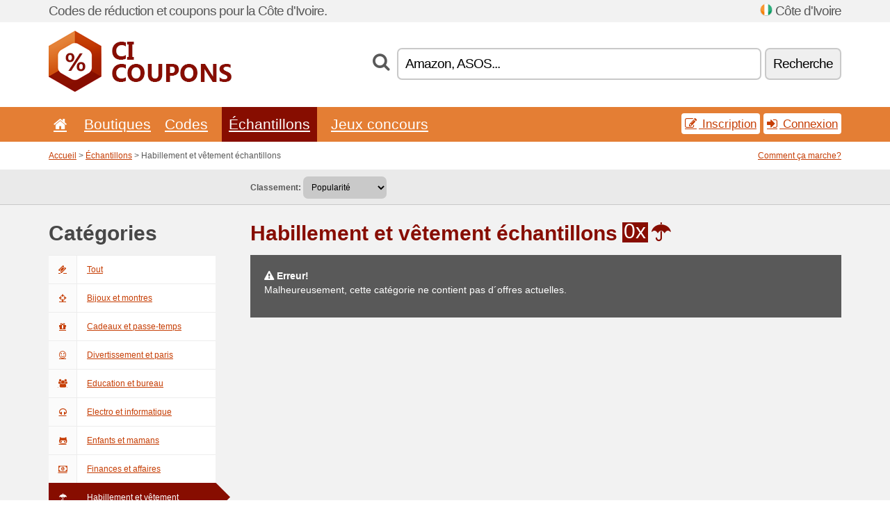

--- FILE ---
content_type: text/html; charset=UTF-8
request_url: https://cicoupons.net/c/habillement-et-vetement/free/
body_size: 5540
content:
<!doctype html>
<html xmlns="http://www.w3.org/1999/xhtml" lang="fr" xml:lang="fr">
<head>
 <title>Habillement et vêtement échantillons - Cicoupons.net</title>
 <meta http-equiv="content-type" content="text/html;charset=utf-8" />
 <meta http-equiv="content-language" content="fr" />
 <meta name="language" content="fr" />
 <meta name="description" content="Habillement et vêtement échantillons. CiCoupons.net est un site avec des bons de réduction et des offres promos en Côte d'Ivoire." />
 <meta name="robots" content="index,follow" />
 <meta name="author" content="Netiq.biz" />
 <meta property="og:type" content="article" />
 <meta property="og:title" content="Habillement et vêtement échantillons - Cicoupons.net" />
 <meta property="og:description" content="Habillement et vêtement échantillons. CiCoupons.net est un site avec des bons de réduction et des offres promos en Côte d'Ivoire." />
 <meta property="og:site_name" content="CiCoupons.net" />
 <meta property="og:url" content="https://cicoupons.net/c/habillement-et-vetement/free/" />
 <meta name="twitter:card" content="summary" />
 <meta http-equiv="X-UA-Compatible" content="IE=edge" />
 <meta name="seznam-ranking-position" content="query-exact: 1.0; query-broad: 1.3; (Google compatible)" />
 <link rel="shortcut icon" href="/favicon.ico" type="image/x-icon" /> 
 <link rel="apple-touch-icon" href="/favicon.ico">
 <link rel="search" href="https://cicoupons.net/search.xml" type="application/opensearchdescription+xml" title="CiCoupons.net" />
 <link rel="alternate" type="application/rss+xml" title="RSS 2.0" href="https://cicoupons.net/rss.php" />
 <meta http-equiv="x-dns-prefetch-control" content="on" />
 <link rel="dns-prefetch" href="https://serv.netiq.biz/" /><link rel="dns-prefetch" href="https://stat.netiq.biz/" /><link rel="dns-prefetch" href="https://www.googletagmanager.com" />
 <meta name="viewport" content="width=device-width, initial-scale=1" />
 <link rel="stylesheet" href="https://serv.netiq.biz/engine/coupons/css/style.css?cache=426" type="text/css" />
</head>
<body id="engine"><div id="changec"><div class="container"><div class="txt">Codes de réduction et coupons pour la Côte d'Ivoire.</div><div class="lang"><img src="https://stat.netiq.biz/general/flag4/ci.png" alt="Côte d'Ivoire" width="16" height="11" />Côte d'Ivoire</div></div></div><div class="bga"></div>
<div id="all" style="margin:0;padding:0;margin-bottom:-20px;">
 <div id="header">
  <div class="container">
   <div class="lang"></div>
   <div class="logo" style="width:263px;height:88px;"><a href="/" title="Codes de réduction et bons de réduction"><img src="https://serv.netiq.biz/engine/coupons/identity/cicoupons_net.png" alt="Codes de réduction et bons de réduction" width="263" height="88" /></a></div>
<div class="search"><form method="get" class="engine" id="searchform" action="/f/"><i class="icon-search"></i><input onfocus="ClearPlaceHolder(this)" onblur="SetPlaceHolder(this)" type="text" name="s" id="search" value="Amazon, ASOS..." /><button title="Recherche" type="submit">Recherche</button></form></div>  </div>
 </div>
 <div id="topmenu"><div class="container"><div class="row"><ul><li><a href="/" title="Accueil"><i class="icon-home"></i></a>&nbsp;</li><li id="imenu3"><a href="#">Boutiques</a><ul class="menu3"><li><div><div class="h3"><i class="icon-sort-by-alphabet"></i>Boutiques selon l’ordre alphabétique</div><a href="/a/i/"><span>I</span></a><a href="/a/o/"><span>O</span></a></div></li></ul></li><li id="imenu2"><a href="#">Codes</a><ul class="menu2"><li><div class="clearfix"><div class="h3"><i class="icon-ticket"></i>Réductions selon la catégorie</div><a href="/c/a/"><span>Tout</span></a><a href="/c/bijoux-et-montres/"><span>Bijoux et montres</span></a><a href="/c/cadeaux-et-passe-temps/"><span>Cadeaux et passe-temps</span></a><a href="/c/divertissement-et-paris/"><span>Divertissement et paris</span></a><a href="/c/education-et-bureau/"><span>Education et bureau</span></a><a href="/c/electro-et-informatique/"><span>Electro et informatique</span></a><a href="/c/enfants-et-mamans/"><span>Enfants et mamans</span></a><a href="/c/finances-et-affaires/"><span>Finances et affaires</span></a><a href="/c/habillement-et-vetement/"><span>Habillement et vêtement</span></a><a href="/c/internet-et-communications/"><span>Internet et communications</span></a><a href="/c/livres-musique-et-film/"><span>Livres, musique et film</span></a><a href="/c/maison-et-jardin/"><span>Maison et jardin</span></a><a href="/c/nourriture-boissons-et-tabac/"><span>Nourriture, boissons et tabac</span></a><a href="/c/sante-et-beaute/"><span>Santé et beauté</span></a><a href="/c/sport-et-animaux/"><span>Sport et animaux</span></a><a href="/c/voyage-et-voitures/"><span>Voyage et voitures</span></a></div><div><div class="h3"><i class="icon-bell"></i>Autres possibilités</div><a href="/c/top/">Recommandées</a><a href="/c/today/">Se termine aujourd'hui</a><a href="/c/end/">Qui se terminent bientôt</a><a href="/i/add/">+ Ajouter une offre</a></div></li></ul></li><li class="active"><a href="/c/free/">Échantillons</a></li><li><a href="/c/contest/">Jeux concours</a></li></ul><div class="loginpanel"><a class="popup-text" href="#register-dialog"><i class="icon-edit"></i> Inscription</a><a class="popup-text" href="#login-dialog"><i class="icon-signin"></i> Connexion</a></div></div></div><div id="sresults"></div></div>
 <div><div id="hnavi"><div class="container"><div class="cmenu"><a href="/" title="Codes de réduction et bons de réduction">Accueil</a> > <a href="/c/a/free/">Échantillons</a> > Habillement et vêtement échantillons</div><div class="navihelp"><a class="popup-text" href="#help-dialog">Comment ça marche?</a></div></div></div><div id="sort"><div class="container"><div class="inleft"><div class="view"><strong>Classement:</strong> <select onchange="javascript:location.href=this.value;"><option value="/c/habillement-et-vetement/free/" selected="selected">Popularité</option><option value="/c/habillement-et-vetement/free/?1">Se termine bientôt</option><option value="/c/habillement-et-vetement/free/?2">Le plus récent</option><option value="/c/habillement-et-vetement/free/?3">Vote</option></select></div></div></div></div></div>
 <div id="category" class="container">
  <div id="main" class="row">
<div id="sidebar" class="span3"><h3>Catégories</h3><ul class="nav nav-tabs nav-stacked nav-coupon-category"><li><a href="/c/free/"><i class="icon-ticket"></i>Tout</a></li><li id="119626"><a href="/c/bijoux-et-montres/free/"><i class="icon-screenshot"></i>Bijoux et montres</a></li><li id="119614"><a href="/c/cadeaux-et-passe-temps/free/"><i class="icon-gift"></i>Cadeaux et passe-temps</a></li><li id="119605"><a href="/c/divertissement-et-paris/free/"><i class="icon-smile"></i>Divertissement et paris</a></li><li id="119602"><a href="/c/education-et-bureau/free/"><i class="icon-group"></i>Education et bureau</a></li><li id="119593"><a href="/c/electro-et-informatique/free/"><i class="icon-headphones"></i>Electro et informatique</a></li><li id="119629"><a href="/c/enfants-et-mamans/free/"><i class="icon-github-alt"></i>Enfants et mamans</a></li><li id="119608"><a href="/c/finances-et-affaires/free/"><i class="icon-money"></i>Finances et affaires</a></li><li class="active"><a href="/c/habillement-et-vetement/free/"><i class="icon-umbrella"></i>Habillement et vêtement</a></li><li id="119623"><a href="/c/internet-et-communications/free/"><i class="icon-phone"></i>Internet et communications</a></li><li id="119596"><a href="/c/livres-musique-et-film/free/"><i class="icon-film"></i>Livres, musique et film</a></li><li id="119620"><a href="/c/maison-et-jardin/free/"><i class="icon-home"></i>Maison et jardin</a></li><li id="119611"><a href="/c/nourriture-boissons-et-tabac/free/"><i class="icon-food"></i>Nourriture, boissons et tabac</a></li><li id="119617"><a href="/c/sante-et-beaute/free/"><i class="icon-fire-extinguisher"></i>Santé et beauté</a></li><li id="119632"><a href="/c/sport-et-animaux/free/"><i class="icon-dribbble"></i>Sport et animaux</a></li><li id="119635"><a href="/c/voyage-et-voitures/free/"><i class="icon-plane"></i>Voyage et voitures</a></li><h3 class="martop">Tags</h3><div id="sideplus"><select onchange="window.location=this.value" style="padding:10px;width:240px;"><option value="">---</option><option value="/c/0-alcool-fr/">Alcool</option><option value="/c/0-animaux/">Animaux</option><option value="/c/0-assurance/">Assurance</option><option value="/c/0-assurance-automobile/">Assurance automobile</option><option value="/c/0-assurance-habitation/">Assurance habitation</option><option value="/c/0-assurance-responsabilite-civile/">Assurance responsabilité civile</option><option value="/c/0-assurance-voyage/">Assurance voyage</option><option value="/c/0-assurance-vie/">Assurance-Vie</option><option value="/c/0-billets/">Billets</option><option value="/c/0-bureaux-de-change/">Bureaux de change</option><option value="/c/0-cafe-fr/">Café</option><option value="/c/0-cashback-fr/">Cashback</option><option value="/c/0-cbd-fr/">CBD</option><option value="/c/0-chaussures/">Chaussures</option><option value="/c/0-chocolat/">Chocolat</option><option value="/c/0-cosmetique/">Cosmétique</option><option value="/c/0-couteaux/">Couteaux</option><option value="/c/0-cuisine/">Cuisine</option><option value="/c/0-cyclisme/">Cyclisme</option><option value="/c/0-erection-fr/">Érection</option><option value="/c/0-fleuriste/">Fleuriste</option><option value="/c/0-fumeur/">Fumeur</option><option value="/c/0-golf-fr/">Golf</option><option value="/c/0-hebergement-web/">Hébergement Web</option><option value="/c/0-hotel-fr/">Hôtel</option><option value="/c/0-investissement/">Investissement</option><option value="/c/0-jardin/">Jardin</option><option value="/c/0-lentilles-de-contact/">Lentilles de contact</option><option value="/c/0-linge-de-lit/">Linge de lit</option><option value="/c/0-lingerie-fr/">Lingerie</option><option value="/c/0-location-de-voiture/">Location de voiture</option><option value="/c/0-logiciel/">Logiciel</option><option value="/c/0-lumieres/">Lumières</option><option value="/c/0-lunettes/">Lunettes</option><option value="/c/0-magazine-fr/">Magazine</option><option value="/c/0-matelas/">Matelas</option><option value="/c/0-menage/">Ménage</option><option value="/c/0-meubles/">Meubles</option><option value="/c/0-mobile-fr/">Mobile</option><option value="/c/0-montres/">Montres</option><option value="/c/0-moquette/">Moquette</option><option value="/c/0-ordinateur/">Ordinateur</option><option value="/c/0-outdoor-fr/">Outdoor</option><option value="/c/0-outil/">Outil</option><option value="/c/0-parfums/">Parfums</option><option value="/c/0-pari/">Pari</option><option value="/c/0-parking-fr/">Parking</option><option value="/c/0-perte-de-poids/">Perte de poids</option><option value="/c/0-pharmacie/">Pharmacie</option><option value="/c/0-photos-fr/">Photos</option><option value="/c/0-pieces-de-voiture/">Pièces de voiture</option><option value="/c/0-pneu/">Pneu</option><option value="/c/0-pret/">Prêt</option><option value="/c/0-rencontres/">Rencontres</option><option value="/c/0-salle-de-bain/">Salle de bain</option><option value="/c/0-sexshop-fr/">Sexshop</option><option value="/c/0-ski/">Ski</option><option value="/c/0-sport-fr/">Sport</option><option value="/c/0-technologie-audio/">Technologie audio</option><option value="/c/0-the/">Thé</option><option value="/c/0-toners-fr/">Toners</option></select></div></ul></div>
<div id="content" class="span9">
 <div class="row row-wrap">
  <div class="clearfix"><div class="headt clearfix"><h1 class="more">Habillement et vêtement échantillons</h1><span class="count">0x</span> <i class="icon-umbrella"></i></div><div id="alert"><p><strong class="warning"><i class="icon-warning-sign"></i> Erreur!</strong><br />Malheureusement, cette catégorie ne contient pas d´offres actuelles.<p></div></div>
  <div></div>
 </div>
</div>
   </div>
  </div>
 </div>
 <div id="social">
<div class="container"><div class="mleft"><h4>Recevrez gratuitement les bons d’achats les plus récents sur votre e-mail...</h4><div class="layer email emailnews"><i class="icon-envelope-alt"></i>Nouveautés<br /><form action="/" name="newemail" id="nesig" class="lbig" method="post"><input type="text" name="new_email" aria-label="E-mail" value="votre@email.fr" onfocus="ClearPlaceHolder(this)" onblur="SetPlaceHolder(this)" href="#newsletter-dialog" class="popup-text tle" /><button href="#newsletter-dialog" class="click popup-text tle">Souscrire</button> <span><a href="/i/privacy/" target="_blank">Politique de confidentialité</a></span></form></div><div style="display:block;"><div class="layer facebook"><i class="icon-facebook"></i><a href="https://www.facebook.com/Codes-de-réduction-1062256943833554" target="_blank">Facebook</a></div><div class="layer twitter"><i class="icon-twitter"></i><a href="https://twitter.com/validcouponsnet/" target="_blank">Twitter</a></div></div></div></div></div><div id="footer" class="clearfix"><div class="container"><div class="mleft"><div class="layer layerr"><h4>CiCoupons.net</h4><p>Copyright &copy; 2012-2026 <a href="http://netiq.biz/" target="_blank">NetIQ</a>.<br />Tous les droits sont réservés.<br /><a href="/i/countries/" class="butspec">Change Country<i class="icon-mail-forward"></i></a></p></div><div class="layer layerr"><h4>Informations</h4><ul><li><a href="/i/contact/">Contact</a></li><li><a href="/i/bonus/">Programme de bonus</a></li><li><a href="/i/medium/">Pour la presse</a></li><li><a href="/i/privacy/">Politique de confidentialité</a></li></ul></div><div class="layer"><h4>Publicité</h4><ul><li><a href="/i/add/">Ajouter une offre</a></li><li><a href="/i/paid/">Tarifs des publicités</a></li></ul></div></div></div></div> <div id="login-dialog" class="mfp-with-anim mfp-hide mfp-dialog clearfix">
  <i class="icon-signin dialog-icon"></i>
  <div class="h3">Connexion</div>
  <h5>Nous sommes contents de vous revoir; vous pouvez vous connecter ci-dessous...</h5>
  <div class="row-fluid">
   <form action="./" name="login" method="post" class="dialog-form">
    <p><label for="login">E-mail:</label><input class="fmi" type="text" value="votre@email.fr" onfocus="ClearPlaceHolder(this)" onblur="SetPlaceHolder(this)" maxlength="50" name="login" id="login" /></p>
    <p><label for="password">Mot de passe:</label><input class="fmi" type="password" maxlength="50" name="pass" id="password" /></p>
    <p class="checkbox"><button type="submit" id="logsubmit" class="btn btn-primary click" name="send">Log In</button></p>
   </form>
   <div id="logalert" class="alert"></div>
  </div>
  <ul class="dialog-alt-links">
   <li><a class="popup-text" href="#register-dialog">Inscription</a></li>
   <li><a class="popup-text" href="#password-recover-dialog">Mot de passe oublié?</a></li>
  </ul>
 </div>
 <div id="register-dialog" class="mfp-with-anim mfp-hide mfp-dialog clearfix">
  <i class="icon-edit dialog-icon"></i>
  <div class="h3">Inscription</div>
  <h5>Obtenez des avantages d’un utilisateur inscrit : affichage des bons exclusifs; possibilité de créer une liste des boutiques préférées et programme de bonus pour obtenir des cadeaux. Et beaucoup plus...</h5>
  <div class="row-fluid">
   <form action="./" name="register" id="tthi2" method="post" class="dialog-form">
    <p><label for="remail">E-mail:</label><input class="fmi" type="text" value="votre@email.fr" onfocus="ClearPlaceHolder(this)" onblur="SetPlaceHolder(this)" maxlength="50" name="remail" id="remail" /></p>
    <p><label for="rpass">Mot de passe:</label><input class="fmi" type="password" maxlength="50" name="rpass" id="rpass" /></p>
    <p><label for="rpass2">Vérification du mot de passe:</label><input class="fmi" type="password" value="" maxlength="50" name="rpass2" id="rpass2" /></p>   
    <p><label for="rcaptcha4">CAPTCHA:</label><input class="fmi" type="text" value="" name="acap" id="rcaptcha4" /></p><p class="checkbox"><img src="https://serv.netiq.biz/engine/coupons/scripts/captchax.php" alt="CAPTCHA" width="180" height="40" /><a onclick="document.getElementById('tthi2').submit();" style="font-size:1.2em;bottom:25px;left:190px;position:relative;cursor:pointer;">&#10227;</a><input type="hidden" name="antispam" class="antispam" value="lal" /><input type="hidden" name="antispam2" class="antispam2" value="pop" /><input type="hidden" name="urlt" value="https://" /></p>
    <p class="checkbox"><input type="hidden" name="url" value="http" /><input type="hidden" name="url2" value="http2" /><button type="submit" id="regsubmit" class="btn btn-primary click" name="send">Créer un compte</button></p>
    <div id="regalert3" class="alert none"><strong class="warning"><i class="icon-warning-sign"></i>Erreur:</strong>L´e-mail est incorrect.</div>
    <div id="regalert2" class="alert none"><strong class="warning"><i class="icon-warning-sign"></i>Erreur:</strong>Le mot de passe doit comporter au moins 5 caractères.</div>
    <div id="regalert" class="alert none"><strong class="warning"><i class="icon-warning-sign"></i>Erreur:</strong>Les mots de passe ne sont pas identiques.</div>
    <p><input type="checkbox" name="checkbox" class="checkboxe" value="1" /> J´accepte la <a href="/i/privacy/" target="_blank">politique de confidentialité</a>.</p>
   </form>
   <div id="logalert" class="alert"></div>
  </div>
  <ul class="dialog-alt-links">
   <li><a class="popup-text" href="#login-dialog">Connexion</a></li>
  </ul>
 </div>
 <div id="password-recover-dialog" class="mfp-with-anim mfp-hide mfp-dialog clearfix">
  <i class="icon-retweet dialog-icon"></i>
  <div class="h3">Mot de passe oublié?</div>
  <h5>Avez-vous oublié votre mot de passe ? Pas de problème ! Nous vous enverrons un nouveau...</h5>
  <div class="row-fluid">
   <form action="./" name="forgot" id="tthi2" method="post" class="dialog-form">
    <p><label for="femail">E-mail:</label><input class="fmi" type="text" value="votre@email.fr" onfocus="ClearPlaceHolder(this)" onblur="SetPlaceHolder(this)" maxlength="50" name="femail" id="femail" /></p>
    <p><label for="rcaptcha5">CAPTCHA:</label><input class="fmi" type="text" value="" name="acap" id="rcaptcha5" /></p><p class="checkbox"><img src="https://serv.netiq.biz/engine/coupons/scripts/captchax.php" alt="CAPTCHA" width="180" height="40" /><a onclick="document.getElementById('tthi2').submit();" style="font-size:1.2em;bottom:25px;left:190px;position:relative;cursor:pointer;">&#10227;</a><input type="hidden" name="antispam" class="antispam" value="lal" /><input type="hidden" name="antispam2" class="antispam2" value="pop" /><input type="hidden" name="urlt" value="https://" /></p>
    <p class="checkbox"><input type="hidden" name="url" value="http" /><input type="hidden" name="url2" value="http2" /><button type="submit" id="forgotsubmit" class="btn btn-primary click" name="send">Envoyer le mot de passe</button></p>
    <div id="forgotalert" class="alert"></div>
   </form>
  </div>
  <ul class="dialog-alt-links">
   <li><a class="popup-text" href="#login-dialog">Connexion</a></li>
  </ul>
 </div>    
 <div id="newsletter-dialog" class="mfp-with-anim mfp-hide mfp-dialog clearfix">
  <i class="icon-retweet dialog-icon"></i>
  <div class="h3">Nouveautés</div>
  <h5>Nouveautés de vos boutiques préférées (paramétrage dans le menu Favoris).</h5>
  <div class="row-fluid">
   <form action="./" name="newsemail" id="tthi2" method="post" class="dialog-form">
    <p><label for="nemail">E-mail:</label><input class="fmi" type="text" value="votre@email.fr" onfocus="ClearPlaceHolder(this)" onblur="SetPlaceHolder(this)" maxlength="50"" name="nemail" id="nemail" /></p>
    <p><label for="rcaptcha6">CAPTCHA:</label><input class="fmi" type="text" value="" name="acap" id="rcaptcha6" /></p><p class="checkbox"><img src="https://serv.netiq.biz/engine/coupons/scripts/captchax.php" alt="CAPTCHA" width="180" height="40" /><a onclick="document.getElementById('tthi2').submit();" style="font-size:1.2em;bottom:25px;left:190px;position:relative;cursor:pointer;">&#10227;</a><input type="hidden" name="antispam" class="antispam" value="lal" /><input type="hidden" name="antispam2" class="antispam2" value="pop" /><input type="hidden" name="urlt" value="https://" /></p>
    <p class="checkbox"><button type="submit" id="newssubmit" class="btn btn-primary click" name="send">Log In</button></p>
    <div id="newsalert" class="alert"></div>
   </form>
  </div>
  <ul class="dialog-alt-links">
   <li><a class="popup-text" href="#login-dialog">Connexion</a></li>
  </ul>
 </div>  
 <div id="help-dialog" class="mfp-with-anim mfp-hide mfp-dialog clearfix">
  <i class="icon-question dialog-icon"></i>
  <div class="h3">Comment utiliser le bon de réduction?</div>
  <div class="row-fluid txt">
   <h4><span>1. Rechercher une réduction</span></h4>
   <p>Trouverez une réduction pour votre boutique préférée. Découvrez des conditions de réduction et cliquez sur le bon pour afficher et copier le code.</p>
   <h4><span>2. Application du bon</span></h4>
   <p>Lors de la commande, insérez le bon dans le champ correspondant (« Bon de réduction », « Code de réduction » etc.).</p>
   <h4><span>3. Économies d’argent</span></h4>
   <p>La réduction est déduite de la valeur de la commande, vous avez ainsi économisé de l’argent.</p>
  </div>
 </div>
<div class="none">
<script async src="https://www.googletagmanager.com/gtag/js?id=G-VG9Q3TLX52"></script>
<script>
window.dataLayer = window.dataLayer || [];
function gtag(){dataLayer.push(arguments);}
gtag('js',new Date());
gtag('config','G-VG9Q3TLX52');
gtag('config','G-VG9Q3TLX52',{cookie_flags:'max-age=7200;secure;samesite=none'});
</script>
<script type="application/ld+json">{
"@context":"http://schema.org",
"@type":"WebSite",
"@id":"#website",
"url":"https://cicoupons.net",
"name":"Cicoupons.net",
"description":"Codes de réduction pour la Côte d'Ivoire. Des codes de réduction et bons de réduction pour les boutiques en ligne préférées. La mise à jour quotidienne, les bons exclusifs.",
"potentialAction":{"@type":"SearchAction","target":"https://cicoupons.net/s/{search_term_string}","query-input":"required name=search_term_string"}
}</script>
<script type="text/javascript" src="https://serv.netiq.biz/engine/coupons/js/script.js?cache=167"></script>
</div>
<link rel="stylesheet" href="/font.css?cache=2" />
</body>
</html>
